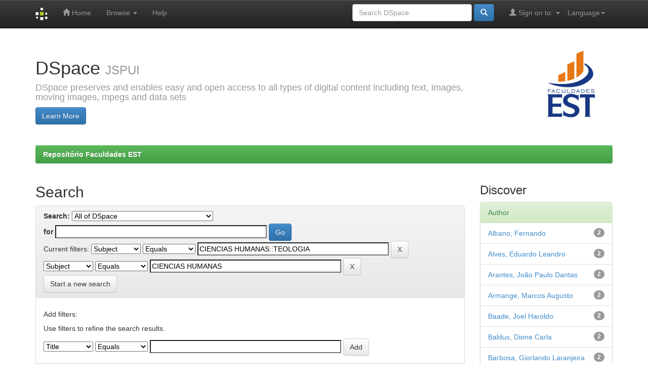

--- FILE ---
content_type: text/html;charset=UTF-8
request_url: http://dspace.est.edu.br:8080/jspui/simple-search?query=&filter_field_1=subject&filter_type_1=equals&filter_value_1=CIENCIAS+HUMANAS%3A%3ATEOLOGIA&filter_field_2=subject&filter_type_2=equals&filter_value_2=CIENCIAS+HUMANAS&sort_by=score&order=desc&rpp=10&etal=0&start=40
body_size: 40507
content:


















<!DOCTYPE html>
<html>
    <head>
        <title>Repositório Faculdades EST: Search</title>
        <meta http-equiv="Content-Type" content="text/html; charset=UTF-8" />
        <meta name="Generator" content="DSpace 5.2" />
        <meta name="viewport" content="width=device-width, initial-scale=1.0">
        <link rel="shortcut icon" href="/jspui/favicon.ico" type="image/x-icon"/>
	    <link rel="stylesheet" href="/jspui/static/css/jquery-ui-1.10.3.custom/redmond/jquery-ui-1.10.3.custom.css" type="text/css" />
	    <link rel="stylesheet" href="/jspui/static/css/bootstrap/bootstrap.min.css" type="text/css" />
	    <link rel="stylesheet" href="/jspui/static/css/bootstrap/bootstrap-theme.min.css" type="text/css" />
	    <link rel="stylesheet" href="/jspui/static/css/bootstrap/dspace-theme.css" type="text/css" />

        <link rel="search" type="application/opensearchdescription+xml" href="/jspui/open-search/description.xml" title="DSpace"/>

        
	<script type='text/javascript' src="/jspui/static/js/jquery/jquery-1.10.2.min.js"></script>
	<script type='text/javascript' src='/jspui/static/js/jquery/jquery-ui-1.10.3.custom.min.js'></script>
	<script type='text/javascript' src='/jspui/static/js/bootstrap/bootstrap.min.js'></script>
	<script type='text/javascript' src='/jspui/static/js/holder.js'></script>
	<script type="text/javascript" src="/jspui/utils.js"></script>
    <script type="text/javascript" src="/jspui/static/js/choice-support.js"> </script>

    
    
        <script type="text/javascript">
            var _gaq = _gaq || [];
            _gaq.push(['_setAccount', 'UA-122997698-1']);
            _gaq.push(['_trackPageview']);

            (function() {
                var ga = document.createElement('script'); ga.type = 'text/javascript'; ga.async = true;
                ga.src = ('https:' == document.location.protocol ? 'https://ssl' : 'http://www') + '.google-analytics.com/ga.js';
                var s = document.getElementsByTagName('script')[0]; s.parentNode.insertBefore(ga, s);
            })();
        </script>
    
		<script type="text/javascript">
	var jQ = jQuery.noConflict();
	jQ(document).ready(function() {
		jQ( "#spellCheckQuery").click(function(){
			jQ("#query").val(jQ(this).attr('data-spell'));
			jQ("#main-query-submit").click();
		});
		jQ( "#filterquery" )
			.autocomplete({
				source: function( request, response ) {
					jQ.ajax({
						url: "/jspui/json/discovery/autocomplete?query=&filter_field_1=subject&filter_type_1=equals&filter_value_1=CIENCIAS+HUMANAS%3A%3ATEOLOGIA&filter_field_2=subject&filter_type_2=equals&filter_value_2=CIENCIAS+HUMANAS",
						dataType: "json",
						cache: false,
						data: {
							auto_idx: jQ("#filtername").val(),
							auto_query: request.term,
							auto_sort: 'count',
							auto_type: jQ("#filtertype").val(),
							location: ''	
						},
						success: function( data ) {
							response( jQ.map( data.autocomplete, function( item ) {
								var tmp_val = item.authorityKey;
								if (tmp_val == null || tmp_val == '')
								{
									tmp_val = item.displayedValue;
								}
								return {
									label: item.displayedValue + " (" + item.count + ")",
									value: tmp_val
								};
							}))			
						}
					})
				}
			});
	});
	function validateFilters() {
		return document.getElementById("filterquery").value.length > 0;
	}
</script>
		
    

<!-- HTML5 shim and Respond.js IE8 support of HTML5 elements and media queries -->
<!--[if lt IE 9]>
  <script src="/jspui/static/js/html5shiv.js"></script>
  <script src="/jspui/static/js/respond.min.js"></script>
<![endif]-->
    </head>

    
    
    <body class="undernavigation">
<a class="sr-only" href="#content">Skip navigation</a>
<header class="navbar navbar-inverse navbar-fixed-top">    
    
            <div class="container">
                

























       <div class="navbar-header">
         <button type="button" class="navbar-toggle" data-toggle="collapse" data-target=".navbar-collapse">
           <span class="icon-bar"></span>
           <span class="icon-bar"></span>
           <span class="icon-bar"></span>
         </button>
         <a class="navbar-brand" href="/jspui/"><img height="25" src="/jspui/image/dspace-logo-only.png" alt="DSpace logo" /></a>
       </div>
       <nav class="collapse navbar-collapse bs-navbar-collapse" role="navigation">
         <ul class="nav navbar-nav">
           <li class=""><a href="/jspui/"><span class="glyphicon glyphicon-home"></span> Home</a></li>
                
           <li class="dropdown">
             <a href="#" class="dropdown-toggle" data-toggle="dropdown">Browse <b class="caret"></b></a>
             <ul class="dropdown-menu">
               <li><a href="/jspui/community-list">Communities<br/>&amp;&nbsp;Collections</a></li>
				<li class="divider"></li>
        <li class="dropdown-header">Browse Items by:</li>
				
				
				
				      			<li><a href="/jspui/browse?type=dateissued">Issue Date</a></li>
					
				      			<li><a href="/jspui/browse?type=author">Author</a></li>
					
				      			<li><a href="/jspui/browse?type=title">Title</a></li>
					
				      			<li><a href="/jspui/browse?type=subject">Subject</a></li>
					
				    
				

            </ul>
          </li>
          <li class=""><script type="text/javascript">
<!-- Javascript starts here
document.write('<a href="#" onClick="var popupwin = window.open(\'/jspui/help/index.html\',\'dspacepopup\',\'height=600,width=550,resizable,scrollbars\');popupwin.focus();return false;">Help<\/a>');
// -->
</script><noscript><a href="/jspui/help/index.html" target="dspacepopup">Help</a></noscript></li>
       </ul>

 
    <div class="nav navbar-nav navbar-right">
	 <ul class="nav navbar-nav navbar-right">
      <li class="dropdown">
       <a href="#" class="dropdown-toggle" data-toggle="dropdown">Language<b class="caret"></b></a>
        <ul class="dropdown-menu">
 
      <li>
        <a onclick="javascript:document.repost.locale.value='pt_BR';
                  document.repost.submit();" href="/jspui?locale=pt_BR">
         português
       </a>
      </li>
 
      <li>
        <a onclick="javascript:document.repost.locale.value='es';
                  document.repost.submit();" href="/jspui?locale=es">
         español
       </a>
      </li>
 
      <li>
        <a onclick="javascript:document.repost.locale.value='en';
                  document.repost.submit();" href="/jspui?locale=en">
         English
       </a>
      </li>
 
     </ul>
    </li>
    </ul>
  </div>
 
 
       <div class="nav navbar-nav navbar-right">
		<ul class="nav navbar-nav navbar-right">
         <li class="dropdown">
         
             <a href="#" class="dropdown-toggle" data-toggle="dropdown"><span class="glyphicon glyphicon-user"></span> Sign on to: <b class="caret"></b></a>
	             
             <ul class="dropdown-menu">
               <li><a href="/jspui/mydspace">My DSpace</a></li>
               <li><a href="/jspui/subscribe">Receive email<br/>updates</a></li>
               <li><a href="/jspui/profile">Edit Profile</a></li>

		
             </ul>
           </li>
          </ul>
          
	
	<form method="get" action="/jspui/simple-search" class="navbar-form navbar-right">
	    <div class="form-group">
          <input type="text" class="form-control" placeholder="Search&nbsp;DSpace" name="query" id="tequery" size="25"/>
        </div>
        <button type="submit" class="btn btn-primary"><span class="glyphicon glyphicon-search"></span></button>

	</form></div>
    </nav>

            </div>

</header>

<main id="content" role="main">
<div class="container banner">
	<div class="row">
		<div class="col-md-9 brand">
		<h1>DSpace <small>JSPUI</small></h1>
        <h4>DSpace preserves and enables easy and open access to all types of digital content including text, images, moving images, mpegs and data sets</h4> <a href="http://www.dspace.org" class="btn btn-primary">Learn More</a> 
        </div>
        <div class="col-md-3"><img class="pull-right" src="/jspui/image/logo.gif" alt="DSpace logo" />
        </div>
	</div>
</div>	
<br/>
                

<div class="container">
                



  

<ol class="breadcrumb btn-success">

  <li><a href="/jspui/">Repositório Faculdades EST</a></li>

</ol>

</div>                



        
<div class="container">

	<div class="row">
		<div class="col-md-9">
		







































    

<h2>Search</h2>

<div class="discovery-search-form panel panel-default">
    
	<div class="discovery-query panel-heading">
    <form action="simple-search" method="get">
         <label for="tlocation">
         	Search:
         </label>
         <select name="location" id="tlocation">

                                    
                                    <option selected="selected" value="/">All of DSpace</option>

                                <option value="123456789/1" >
                                	Livros Digitais</option>

                                <option value="BR-SlFE/12" >
                                	Teses, Dissertações e Trabalhos na EST</option>
                                </select><br/>
                                <label for="query">for</label>
                                <input type="text" size="50" id="query" name="query" value=""/>
                                <input type="submit" id="main-query-submit" class="btn btn-primary" value="Go" />
                  
                                <input type="hidden" value="10" name="rpp" />
                                <input type="hidden" value="score" name="sort_by" />
                                <input type="hidden" value="desc" name="order" />
                                
		<div class="discovery-search-appliedFilters">
		<span>Current filters:</span>
		
			    <select id="filter_field_1" name="filter_field_1">
				<option value="title">Title</option><option value="author">Author</option><option value="subject" selected="selected">Subject</option><option value="dateIssued">Date Issued</option>
				</select>
				<select id="filter_type_1" name="filter_type_1">
				<option value="equals" selected="selected">Equals</option><option value="contains">Contains</option><option value="authority">ID</option><option value="notequals">Not Equals</option><option value="notcontains">Not Contains</option><option value="notauthority">Not ID</option>
				</select>
				<input type="text" id="filter_value_1" name="filter_value_1" value="CIENCIAS&#x20;HUMANAS::TEOLOGIA" size="45"/>
				<input class="btn btn-default" type="submit" id="submit_filter_remove_1" name="submit_filter_remove_1" value="X" />
				<br/>
				
			    <select id="filter_field_2" name="filter_field_2">
				<option value="title">Title</option><option value="author">Author</option><option value="subject" selected="selected">Subject</option><option value="dateIssued">Date Issued</option>
				</select>
				<select id="filter_type_2" name="filter_type_2">
				<option value="equals" selected="selected">Equals</option><option value="contains">Contains</option><option value="authority">ID</option><option value="notequals">Not Equals</option><option value="notcontains">Not Contains</option><option value="notauthority">Not ID</option>
				</select>
				<input type="text" id="filter_value_2" name="filter_value_2" value="CIENCIAS&#x20;HUMANAS" size="45"/>
				<input class="btn btn-default" type="submit" id="submit_filter_remove_2" name="submit_filter_remove_2" value="X" />
				<br/>
				
		</div>

<a class="btn btn-default" href="/jspui/simple-search">Start a new search</a>	
		</form>
		</div>

		<div class="discovery-search-filters panel-body">
		<h5>Add filters:</h5>
		<p class="discovery-search-filters-hint">Use filters to refine the search results.</p>
		<form action="simple-search" method="get">
		<input type="hidden" value="" name="location" />
		<input type="hidden" value="" name="query" />
		
				    <input type="hidden" id="filter_field_1" name="filter_field_1" value="subject" />
					<input type="hidden" id="filter_type_1" name="filter_type_1" value="equals" />
					<input type="hidden" id="filter_value_1" name="filter_value_1" value="CIENCIAS&#x20;HUMANAS::TEOLOGIA" />
					
				    <input type="hidden" id="filter_field_2" name="filter_field_2" value="subject" />
					<input type="hidden" id="filter_type_2" name="filter_type_2" value="equals" />
					<input type="hidden" id="filter_value_2" name="filter_value_2" value="CIENCIAS&#x20;HUMANAS" />
					
		<select id="filtername" name="filtername">
		<option value="title">Title</option><option value="author">Author</option><option value="subject">Subject</option><option value="dateIssued">Date Issued</option>
		</select>
		<select id="filtertype" name="filtertype">
		<option value="equals">Equals</option><option value="contains">Contains</option><option value="authority">ID</option><option value="notequals">Not Equals</option><option value="notcontains">Not Contains</option><option value="notauthority">Not ID</option>
		</select>
		<input type="text" id="filterquery" name="filterquery" size="45" required="required" />
		<input type="hidden" value="10" name="rpp" />
		<input type="hidden" value="score" name="sort_by" />
		<input type="hidden" value="desc" name="order" />
		<input class="btn btn-default" type="submit" value="Add" onclick="return validateFilters()" />
		</form>
		</div>        

        
   <div class="discovery-pagination-controls panel-footer">
   <form action="simple-search" method="get">
   <input type="hidden" value="" name="location" />
   <input type="hidden" value="" name="query" />
	
				    <input type="hidden" id="filter_field_1" name="filter_field_1" value="subject" />
					<input type="hidden" id="filter_type_1" name="filter_type_1" value="equals" />
					<input type="hidden" id="filter_value_1" name="filter_value_1" value="CIENCIAS&#x20;HUMANAS::TEOLOGIA" />
					
				    <input type="hidden" id="filter_field_2" name="filter_field_2" value="subject" />
					<input type="hidden" id="filter_type_2" name="filter_type_2" value="equals" />
					<input type="hidden" id="filter_value_2" name="filter_value_2" value="CIENCIAS&#x20;HUMANAS" />
						
           <label for="rpp">Results/Page</label>
           <select name="rpp">

                   <option value="5" >5</option>

                   <option value="10" selected="selected">10</option>

                   <option value="15" >15</option>

                   <option value="20" >20</option>

                   <option value="25" >25</option>

                   <option value="30" >30</option>

                   <option value="35" >35</option>

                   <option value="40" >40</option>

                   <option value="45" >45</option>

                   <option value="50" >50</option>

                   <option value="55" >55</option>

                   <option value="60" >60</option>

                   <option value="65" >65</option>

                   <option value="70" >70</option>

                   <option value="75" >75</option>

                   <option value="80" >80</option>

                   <option value="85" >85</option>

                   <option value="90" >90</option>

                   <option value="95" >95</option>

                   <option value="100" >100</option>

           </select>
           &nbsp;|&nbsp;

               <label for="sort_by">Sort items by</label>
               <select name="sort_by">
                   <option value="score">Relevance</option>
 <option value="dc.title_sort" >Title</option> <option value="dc.date.issued_dt" >Issue Date</option>
               </select>

           <label for="order">In order</label>
           <select name="order">
               <option value="ASC" >Ascending</option>
               <option value="DESC" selected="selected">Descending</option>
           </select>
           <label for="etal">Authors/record</label>
           <select name="etal">

               <option value="0" selected="selected">All</option>
<option value="1" >1</option>
                       <option value="5" >5</option>

                       <option value="10" >10</option>

                       <option value="15" >15</option>

                       <option value="20" >20</option>

                       <option value="25" >25</option>

                       <option value="30" >30</option>

                       <option value="35" >35</option>

                       <option value="40" >40</option>

                       <option value="45" >45</option>

                       <option value="50" >50</option>

           </select>
           <input class="btn btn-default" type="submit" name="submit_search" value="Update" />


</form>
   </div>
</div>   

<hr/>
<div class="discovery-result-pagination row container">

    
	<div class="alert alert-info">Results 41-50 of 1181 (Search time: 0.001 seconds).</div>
    <ul class="pagination pull-right">
	<li><a href="/jspui/simple-search?query=&amp;filter_field_1=subject&amp;filter_type_1=equals&amp;filter_value_1=CIENCIAS+HUMANAS%3A%3ATEOLOGIA&amp;filter_field_2=subject&amp;filter_type_2=equals&amp;filter_value_2=CIENCIAS+HUMANAS&amp;sort_by=score&amp;order=desc&amp;rpp=10&amp;etal=0&amp;start=30">previous</a></li><li><a href="/jspui/simple-search?query=&amp;filter_field_1=subject&amp;filter_type_1=equals&amp;filter_value_1=CIENCIAS+HUMANAS%3A%3ATEOLOGIA&amp;filter_field_2=subject&amp;filter_type_2=equals&amp;filter_value_2=CIENCIAS+HUMANAS&amp;sort_by=score&amp;order=desc&amp;rpp=10&amp;etal=0&amp;start=0">1</a></li><li>...</li>
	
	<li><a href="/jspui/simple-search?query=&amp;filter_field_1=subject&amp;filter_type_1=equals&amp;filter_value_1=CIENCIAS+HUMANAS%3A%3ATEOLOGIA&amp;filter_field_2=subject&amp;filter_type_2=equals&amp;filter_value_2=CIENCIAS+HUMANAS&amp;sort_by=score&amp;order=desc&amp;rpp=10&amp;etal=0&amp;start=10">2</a></li>

	
	
	<li><a href="/jspui/simple-search?query=&amp;filter_field_1=subject&amp;filter_type_1=equals&amp;filter_value_1=CIENCIAS+HUMANAS%3A%3ATEOLOGIA&amp;filter_field_2=subject&amp;filter_type_2=equals&amp;filter_value_2=CIENCIAS+HUMANAS&amp;sort_by=score&amp;order=desc&amp;rpp=10&amp;etal=0&amp;start=20">3</a></li>

	
	
	<li><a href="/jspui/simple-search?query=&amp;filter_field_1=subject&amp;filter_type_1=equals&amp;filter_value_1=CIENCIAS+HUMANAS%3A%3ATEOLOGIA&amp;filter_field_2=subject&amp;filter_type_2=equals&amp;filter_value_2=CIENCIAS+HUMANAS&amp;sort_by=score&amp;order=desc&amp;rpp=10&amp;etal=0&amp;start=30">4</a></li>

	
	
	<li class="active"><span>5</span></li>

	
	
	<li><a href="/jspui/simple-search?query=&amp;filter_field_1=subject&amp;filter_type_1=equals&amp;filter_value_1=CIENCIAS+HUMANAS%3A%3ATEOLOGIA&amp;filter_field_2=subject&amp;filter_type_2=equals&amp;filter_value_2=CIENCIAS+HUMANAS&amp;sort_by=score&amp;order=desc&amp;rpp=10&amp;etal=0&amp;start=50">6</a></li>

	
	
	<li><a href="/jspui/simple-search?query=&amp;filter_field_1=subject&amp;filter_type_1=equals&amp;filter_value_1=CIENCIAS+HUMANAS%3A%3ATEOLOGIA&amp;filter_field_2=subject&amp;filter_type_2=equals&amp;filter_value_2=CIENCIAS+HUMANAS&amp;sort_by=score&amp;order=desc&amp;rpp=10&amp;etal=0&amp;start=60">7</a></li>

	
	
	<li><a href="/jspui/simple-search?query=&amp;filter_field_1=subject&amp;filter_type_1=equals&amp;filter_value_1=CIENCIAS+HUMANAS%3A%3ATEOLOGIA&amp;filter_field_2=subject&amp;filter_type_2=equals&amp;filter_value_2=CIENCIAS+HUMANAS&amp;sort_by=score&amp;order=desc&amp;rpp=10&amp;etal=0&amp;start=70">8</a></li>

	<li class="disabled"><span>...</span></li><li><a href="/jspui/simple-search?query=&amp;filter_field_1=subject&amp;filter_type_1=equals&amp;filter_value_1=CIENCIAS+HUMANAS%3A%3ATEOLOGIA&amp;filter_field_2=subject&amp;filter_type_2=equals&amp;filter_value_2=CIENCIAS+HUMANAS&amp;sort_by=score&amp;order=desc&amp;rpp=10&amp;etal=0&amp;start=1180">119</a></li><li><a href="/jspui/simple-search?query=&amp;filter_field_1=subject&amp;filter_type_1=equals&amp;filter_value_1=CIENCIAS+HUMANAS%3A%3ATEOLOGIA&amp;filter_field_2=subject&amp;filter_type_2=equals&amp;filter_value_2=CIENCIAS+HUMANAS&amp;sort_by=score&amp;order=desc&amp;rpp=10&amp;etal=0&amp;start=50">next</a></li>
	</ul>
<!-- give a content to the div -->
</div>
<div class="discovery-result-results">





    <div class="panel panel-info">
    <div class="panel-heading">Item hits:</div>
    <table align="center" class="table" summary="This table browses all dspace content">
<tr>
<th id="t1" class="oddRowEvenCol">Issue Date</th><th id="t2" class="oddRowOddCol">Title</th><th id="t3" class="oddRowEvenCol">Author(s)</th><th id="t4" class="oddRowOddCol">Author(s)</th></tr><tr><td headers="t1" class="evenRowEvenCol" ><em>2011-07-05</em></td><td headers="t2" class="evenRowOddCol" ><a href="/jspui/handle/BR-SlFE/237">O&#x20;Evangelho&#x20;da&#x20;liberdade:&#x20;uma&#x20;análise&#x20;de&#x20;Gálatas&#x20;5,1-6</a></td><td headers="t3" class="evenRowEvenCol" ><em>Rubini,&#x20;Ademir</em></td><td headers="t4" class="evenRowOddCol" >-</td></tr>
<tr><td headers="t1" class="oddRowEvenCol" ><em>2009-07-01</em></td><td headers="t2" class="oddRowOddCol" ><a href="/jspui/handle/BR-SlFE/96">O&#x20;descobrimento&#x20;do&#x20;papel&#x20;do&#x20;jovem&#x20;na&#x20;transformação&#x20;de&#x20;sua&#x20;realidade&#x20;social&#x20;e&#x20;educacional:&#x20;um&#x20;estudo&#x20;de&#x20;caso</a></td><td headers="t3" class="oddRowEvenCol" ><em>Medeiros,&#x20;Ariel&#x20;das&#x20;Neves</em></td><td headers="t4" class="oddRowOddCol" >-</td></tr>
<tr><td headers="t1" class="evenRowEvenCol" ><em>2014-09-22</em></td><td headers="t2" class="evenRowOddCol" ><a href="/jspui/handle/BR-SlFE/511">Resistência&#x20;na&#x20;adesão&#x20;ao&#x20;tratamento&#x20;com&#x20;antirretrovirais:&#x20;um&#x20;desafio&#x20;sócio-comportamental&#x20;e&#x20;religioso</a></td><td headers="t3" class="evenRowEvenCol" ><em>Chiachio,&#x20;Nádia&#x20;Cristina&#x20;Ferreira</em></td><td headers="t4" class="evenRowOddCol" >-</td></tr>
<tr><td headers="t1" class="oddRowEvenCol" ><em>2009-07-01</em></td><td headers="t2" class="oddRowOddCol" ><a href="/jspui/handle/BR-SlFE/95">Mídia&#x20;e&#x20;educação:&#x20;estação&#x20;educar&#x20;nos&#x20;trilhos:&#x20;um&#x20;estudo&#x20;de&#x20;caso</a></td><td headers="t3" class="oddRowEvenCol" ><em>Ayres,&#x20;Jânio&#x20;Mendes</em></td><td headers="t4" class="oddRowOddCol" >-</td></tr>
<tr><td headers="t1" class="evenRowEvenCol" ><em>2014-07-30</em></td><td headers="t2" class="evenRowOddCol" ><a href="/jspui/handle/BR-SlFE/485">Confessionalidade&#x20;na&#x20;escola:&#x20;a&#x20;relação&#x20;entre&#x20;religião&#x20;e&#x20;educação&#x20;no&#x20;projeto&#x20;educativo&#x20;da&#x20;Rede&#x20;Marista</a></td><td headers="t3" class="evenRowEvenCol" ><em>Borba,&#x20;Fernanda&#x20;Matos&#x20;de</em></td><td headers="t4" class="evenRowOddCol" >-</td></tr>
<tr><td headers="t1" class="oddRowEvenCol" ><em>2011-07-13</em></td><td headers="t2" class="oddRowOddCol" ><a href="/jspui/handle/BR-SlFE/239">Vidas&#x20;de&#x20;professoras:&#x20;um&#x20;contributo&#x20;para&#x20;o&#x20;estudo&#x20;das&#x20;relações&#x20;entre&#x20;percursos&#x20;de&#x20;vida&#x20;e&#x20;ação&#x20;pedagógica</a></td><td headers="t3" class="oddRowEvenCol" ><em>Sousa,&#x20;Rosane&#x20;Aleluia&#x20;Santos&#x20;de</em></td><td headers="t4" class="oddRowOddCol" >-</td></tr>
<tr><td headers="t1" class="evenRowEvenCol" ><em>2011-06-30</em></td><td headers="t2" class="evenRowOddCol" ><a href="/jspui/handle/BR-SlFE/241">&quot;Vou&#x20;levantar-me...!&quot;&#x20;Resistência&#x20;de&#x20;mulheres&#x20;no&#x20;pós-exílio&#x20;e&#x20;no&#x20;Maranhão</a></td><td headers="t3" class="evenRowEvenCol" ><em>Bispo,&#x20;Martha&#x20;Isabel&#x20;Furtado</em></td><td headers="t4" class="evenRowOddCol" >-</td></tr>
<tr><td headers="t1" class="oddRowEvenCol" ><em>2014-08-01</em></td><td headers="t2" class="oddRowOddCol" ><a href="/jspui/handle/BR-SlFE/486">Vozes&#x20;e&#x20;silêncios:&#x20;família,&#x20;trabalho&#x20;e&#x20;religiosidade&#x20;na&#x20;revitalização&#x20;da&#x20;memória&#x20;da&#x20;mulher&#x20;&quot;colona&quot;&#x20;na&#x20;comunidade&#x20;de&#x20;Rio&#x20;da&#x20;Ilha</a></td><td headers="t3" class="oddRowEvenCol" ><em>Ferraz,&#x20;Ana&#x20;Paula&#x20;Moutinho</em></td><td headers="t4" class="oddRowOddCol" >-</td></tr>
<tr><td headers="t1" class="evenRowEvenCol" ><em>2011-02-24</em></td><td headers="t2" class="evenRowOddCol" ><a href="/jspui/handle/BR-SlFE/204">Método&#x20;de&#x20;teologia&#x20;da&#x20;libertação&#x20;em&#x20;debate:&#x20;a&#x20;perspectiva&#x20;de&#x20;Clodovis&#x20;Boff</a></td><td headers="t3" class="evenRowEvenCol" ><em>Junges,&#x20;Fábio&#x20;César</em></td><td headers="t4" class="evenRowOddCol" >-</td></tr>
<tr><td headers="t1" class="oddRowEvenCol" ><em>2013-03-22</em></td><td headers="t2" class="oddRowOddCol" ><a href="/jspui/handle/BR-SlFE/381">Musicoterapia&#x20;e&#x20;cuidado&#x20;humano:&#x20;a&#x20;música&#x20;e&#x20;a&#x20;reabilitação&#x20;de&#x20;pessoas&#x20;que&#x20;fazem&#x20;uso&#x20;abusivo&#x20;de&#x20;substância&#x20;psicoativas</a></td><td headers="t3" class="oddRowEvenCol" ><em>Rosa,&#x20;Sandro&#x20;Santos&#x20;da</em></td><td headers="t4" class="oddRowOddCol" >-</td></tr>
</table>

    </div>

</div>
















            

	</div>
	<div class="col-md-3">
                    


<h3 class="facets">Discover</h3>
<div id="facets" class="facetsBox">

<div id="facet_author" class="panel panel-success">
	    <div class="panel-heading">Author</div>
	    <ul class="list-group"><li class="list-group-item"><span class="badge">2</span> <a href="/jspui/simple-search?query=&amp;sort_by=score&amp;order=desc&amp;rpp=10&amp;filter_field_1=subject&amp;filter_type_1=equals&amp;filter_value_1=CIENCIAS+HUMANAS%3A%3ATEOLOGIA&amp;filter_field_2=subject&amp;filter_type_2=equals&amp;filter_value_2=CIENCIAS+HUMANAS&amp;etal=0&amp;filtername=author&amp;filterquery=Albano%2C+Fernando&amp;filtertype=equals"
                title="Filter by Albano, Fernando">
                Albano, Fernando</a></li><li class="list-group-item"><span class="badge">2</span> <a href="/jspui/simple-search?query=&amp;sort_by=score&amp;order=desc&amp;rpp=10&amp;filter_field_1=subject&amp;filter_type_1=equals&amp;filter_value_1=CIENCIAS+HUMANAS%3A%3ATEOLOGIA&amp;filter_field_2=subject&amp;filter_type_2=equals&amp;filter_value_2=CIENCIAS+HUMANAS&amp;etal=0&amp;filtername=author&amp;filterquery=Alves%2C+Eduardo+Leandro&amp;filtertype=equals"
                title="Filter by Alves, Eduardo Leandro">
                Alves, Eduardo Leandro</a></li><li class="list-group-item"><span class="badge">2</span> <a href="/jspui/simple-search?query=&amp;sort_by=score&amp;order=desc&amp;rpp=10&amp;filter_field_1=subject&amp;filter_type_1=equals&amp;filter_value_1=CIENCIAS+HUMANAS%3A%3ATEOLOGIA&amp;filter_field_2=subject&amp;filter_type_2=equals&amp;filter_value_2=CIENCIAS+HUMANAS&amp;etal=0&amp;filtername=author&amp;filterquery=Arantes%2C+Jo%C3%A3o+Paulo+Dantas&amp;filtertype=equals"
                title="Filter by Arantes, João Paulo Dantas">
                Arantes, João Paulo Dantas</a></li><li class="list-group-item"><span class="badge">2</span> <a href="/jspui/simple-search?query=&amp;sort_by=score&amp;order=desc&amp;rpp=10&amp;filter_field_1=subject&amp;filter_type_1=equals&amp;filter_value_1=CIENCIAS+HUMANAS%3A%3ATEOLOGIA&amp;filter_field_2=subject&amp;filter_type_2=equals&amp;filter_value_2=CIENCIAS+HUMANAS&amp;etal=0&amp;filtername=author&amp;filterquery=Armange%2C+Marcos+Augusto&amp;filtertype=equals"
                title="Filter by Armange, Marcos Augusto">
                Armange, Marcos Augusto</a></li><li class="list-group-item"><span class="badge">2</span> <a href="/jspui/simple-search?query=&amp;sort_by=score&amp;order=desc&amp;rpp=10&amp;filter_field_1=subject&amp;filter_type_1=equals&amp;filter_value_1=CIENCIAS+HUMANAS%3A%3ATEOLOGIA&amp;filter_field_2=subject&amp;filter_type_2=equals&amp;filter_value_2=CIENCIAS+HUMANAS&amp;etal=0&amp;filtername=author&amp;filterquery=Baade%2C+Joel+Haroldo&amp;filtertype=equals"
                title="Filter by Baade, Joel Haroldo">
                Baade, Joel Haroldo</a></li><li class="list-group-item"><span class="badge">2</span> <a href="/jspui/simple-search?query=&amp;sort_by=score&amp;order=desc&amp;rpp=10&amp;filter_field_1=subject&amp;filter_type_1=equals&amp;filter_value_1=CIENCIAS+HUMANAS%3A%3ATEOLOGIA&amp;filter_field_2=subject&amp;filter_type_2=equals&amp;filter_value_2=CIENCIAS+HUMANAS&amp;etal=0&amp;filtername=author&amp;filterquery=Baldus%2C+Dione+Carla&amp;filtertype=equals"
                title="Filter by Baldus, Dione Carla">
                Baldus, Dione Carla</a></li><li class="list-group-item"><span class="badge">2</span> <a href="/jspui/simple-search?query=&amp;sort_by=score&amp;order=desc&amp;rpp=10&amp;filter_field_1=subject&amp;filter_type_1=equals&amp;filter_value_1=CIENCIAS+HUMANAS%3A%3ATEOLOGIA&amp;filter_field_2=subject&amp;filter_type_2=equals&amp;filter_value_2=CIENCIAS+HUMANAS&amp;etal=0&amp;filtername=author&amp;filterquery=Barbosa%2C+Giorlando+Laranjeira&amp;filtertype=equals"
                title="Filter by Barbosa, Giorlando Laranjeira">
                Barbosa, Giorlando Laranjeira</a></li><li class="list-group-item"><span class="badge">2</span> <a href="/jspui/simple-search?query=&amp;sort_by=score&amp;order=desc&amp;rpp=10&amp;filter_field_1=subject&amp;filter_type_1=equals&amp;filter_value_1=CIENCIAS+HUMANAS%3A%3ATEOLOGIA&amp;filter_field_2=subject&amp;filter_type_2=equals&amp;filter_value_2=CIENCIAS+HUMANAS&amp;etal=0&amp;filtername=author&amp;filterquery=Barcellos%2C+Eliana+Cristina+Caporale&amp;filtertype=equals"
                title="Filter by Barcellos, Eliana Cristina Caporale">
                Barcellos, Eliana Cristina Caporale</a></li><li class="list-group-item"><span class="badge">2</span> <a href="/jspui/simple-search?query=&amp;sort_by=score&amp;order=desc&amp;rpp=10&amp;filter_field_1=subject&amp;filter_type_1=equals&amp;filter_value_1=CIENCIAS+HUMANAS%3A%3ATEOLOGIA&amp;filter_field_2=subject&amp;filter_type_2=equals&amp;filter_value_2=CIENCIAS+HUMANAS&amp;etal=0&amp;filtername=author&amp;filterquery=Bartz%2C+Alessandro&amp;filtertype=equals"
                title="Filter by Bartz, Alessandro">
                Bartz, Alessandro</a></li><li class="list-group-item"><span class="badge">2</span> <a href="/jspui/simple-search?query=&amp;sort_by=score&amp;order=desc&amp;rpp=10&amp;filter_field_1=subject&amp;filter_type_1=equals&amp;filter_value_1=CIENCIAS+HUMANAS%3A%3ATEOLOGIA&amp;filter_field_2=subject&amp;filter_type_2=equals&amp;filter_value_2=CIENCIAS+HUMANAS&amp;etal=0&amp;filtername=author&amp;filterquery=Becker%2C+Tiago&amp;filtertype=equals"
                title="Filter by Becker, Tiago">
                Becker, Tiago</a></li><li class="list-group-item"><span style="visibility: hidden;">.</span>
	        
            
            <a href="/jspui/simple-search?query=&amp;sort_by=score&amp;order=desc&amp;rpp=10&amp;filter_field_1=subject&amp;filter_type_1=equals&amp;filter_value_1=CIENCIAS+HUMANAS%3A%3ATEOLOGIA&amp;filter_field_2=subject&amp;filter_type_2=equals&amp;filter_value_2=CIENCIAS+HUMANAS&amp;etal=0&amp;author_page=1"><span class="pull-right">next ></span></a>
            </li></ul></div><div id="facet_subject" class="panel panel-success">
	    <div class="panel-heading">Subject</div>
	    <ul class="list-group"><li class="list-group-item"><span class="badge">159</span> <a href="/jspui/simple-search?query=&amp;sort_by=score&amp;order=desc&amp;rpp=10&amp;filter_field_1=subject&amp;filter_type_1=equals&amp;filter_value_1=CIENCIAS+HUMANAS%3A%3ATEOLOGIA&amp;filter_field_2=subject&amp;filter_type_2=equals&amp;filter_value_2=CIENCIAS+HUMANAS&amp;etal=0&amp;filtername=subject&amp;filterquery=%C3%89TICA+E+GEST%C3%83O&amp;filtertype=equals"
                title="Filter by ÉTICA E GESTÃO">
                ÉTICA E GESTÃO</a></li><li class="list-group-item"><span class="badge">139</span> <a href="/jspui/simple-search?query=&amp;sort_by=score&amp;order=desc&amp;rpp=10&amp;filter_field_1=subject&amp;filter_type_1=equals&amp;filter_value_1=CIENCIAS+HUMANAS%3A%3ATEOLOGIA&amp;filter_field_2=subject&amp;filter_type_2=equals&amp;filter_value_2=CIENCIAS+HUMANAS&amp;etal=0&amp;filtername=subject&amp;filterquery=RELIGI%C3%83O+E+EDUCA%C3%87%C3%83O&amp;filtertype=equals"
                title="Filter by RELIGIÃO E EDUCAÇÃO">
                RELIGIÃO E EDUCAÇÃO</a></li><li class="list-group-item"><span class="badge">138</span> <a href="/jspui/simple-search?query=&amp;sort_by=score&amp;order=desc&amp;rpp=10&amp;filter_field_1=subject&amp;filter_type_1=equals&amp;filter_value_1=CIENCIAS+HUMANAS%3A%3ATEOLOGIA&amp;filter_field_2=subject&amp;filter_type_2=equals&amp;filter_value_2=CIENCIAS+HUMANAS&amp;etal=0&amp;filtername=subject&amp;filterquery=EDUCA%C3%87%C3%83O+COMUNIT%C3%81RIA+COM+INF%C3%82NCIA+E+JUVENTUDE&amp;filtertype=equals"
                title="Filter by EDUCAÇÃO COMUNITÁRIA COM INFÂNCIA E JUVENTUDE">
                EDUCAÇÃO COMUNITÁRIA COM INFÂNCIA...</a></li><li class="list-group-item"><span class="badge">114</span> <a href="/jspui/simple-search?query=&amp;sort_by=score&amp;order=desc&amp;rpp=10&amp;filter_field_1=subject&amp;filter_type_1=equals&amp;filter_value_1=CIENCIAS+HUMANAS%3A%3ATEOLOGIA&amp;filter_field_2=subject&amp;filter_type_2=equals&amp;filter_value_2=CIENCIAS+HUMANAS&amp;etal=0&amp;filtername=subject&amp;filterquery=TEOLOGIA+PR%C3%81TICA&amp;filtertype=equals"
                title="Filter by TEOLOGIA PRÁTICA">
                TEOLOGIA PRÁTICA</a></li><li class="list-group-item"><span class="badge">89</span> <a href="/jspui/simple-search?query=&amp;sort_by=score&amp;order=desc&amp;rpp=10&amp;filter_field_1=subject&amp;filter_type_1=equals&amp;filter_value_1=CIENCIAS+HUMANAS%3A%3ATEOLOGIA&amp;filter_field_2=subject&amp;filter_type_2=equals&amp;filter_value_2=CIENCIAS+HUMANAS&amp;etal=0&amp;filtername=subject&amp;filterquery=Educa%C3%A7%C3%A3o&amp;filtertype=equals"
                title="Filter by Educação">
                Educação</a></li><li class="list-group-item"><span class="badge">87</span> <a href="/jspui/simple-search?query=&amp;sort_by=score&amp;order=desc&amp;rpp=10&amp;filter_field_1=subject&amp;filter_type_1=equals&amp;filter_value_1=CIENCIAS+HUMANAS%3A%3ATEOLOGIA&amp;filter_field_2=subject&amp;filter_type_2=equals&amp;filter_value_2=CIENCIAS+HUMANAS&amp;etal=0&amp;filtername=subject&amp;filterquery=Education&amp;filtertype=equals"
                title="Filter by Education">
                Education</a></li><li class="list-group-item"><span class="badge">79</span> <a href="/jspui/simple-search?query=&amp;sort_by=score&amp;order=desc&amp;rpp=10&amp;filter_field_1=subject&amp;filter_type_1=equals&amp;filter_value_1=CIENCIAS+HUMANAS%3A%3ATEOLOGIA&amp;filter_field_2=subject&amp;filter_type_2=equals&amp;filter_value_2=CIENCIAS+HUMANAS&amp;etal=0&amp;filtername=subject&amp;filterquery=LEITURA+E+ENSINO+DA+B%C3%8DBLIA&amp;filtertype=equals"
                title="Filter by LEITURA E ENSINO DA BÍBLIA">
                LEITURA E ENSINO DA BÍBLIA</a></li><li class="list-group-item"><span class="badge">75</span> <a href="/jspui/simple-search?query=&amp;sort_by=score&amp;order=desc&amp;rpp=10&amp;filter_field_1=subject&amp;filter_type_1=equals&amp;filter_value_1=CIENCIAS+HUMANAS%3A%3ATEOLOGIA&amp;filter_field_2=subject&amp;filter_type_2=equals&amp;filter_value_2=CIENCIAS+HUMANAS&amp;etal=0&amp;filtername=subject&amp;filterquery=Ethics&amp;filtertype=equals"
                title="Filter by Ethics">
                Ethics</a></li><li class="list-group-item"><span class="badge">74</span> <a href="/jspui/simple-search?query=&amp;sort_by=score&amp;order=desc&amp;rpp=10&amp;filter_field_1=subject&amp;filter_type_1=equals&amp;filter_value_1=CIENCIAS+HUMANAS%3A%3ATEOLOGIA&amp;filter_field_2=subject&amp;filter_type_2=equals&amp;filter_value_2=CIENCIAS+HUMANAS&amp;etal=0&amp;filtername=subject&amp;filterquery=TEOLOGIA+E+HIST%C3%93RIA&amp;filtertype=equals"
                title="Filter by TEOLOGIA E HISTÓRIA">
                TEOLOGIA E HISTÓRIA</a></li><li class="list-group-item"><span class="badge">74</span> <a href="/jspui/simple-search?query=&amp;sort_by=score&amp;order=desc&amp;rpp=10&amp;filter_field_1=subject&amp;filter_type_1=equals&amp;filter_value_1=CIENCIAS+HUMANAS%3A%3ATEOLOGIA&amp;filter_field_2=subject&amp;filter_type_2=equals&amp;filter_value_2=CIENCIAS+HUMANAS&amp;etal=0&amp;filtername=subject&amp;filterquery=%C3%89tica&amp;filtertype=equals"
                title="Filter by Ética">
                Ética</a></li><li class="list-group-item"><span style="visibility: hidden;">.</span>
	        
            
            <a href="/jspui/simple-search?query=&amp;sort_by=score&amp;order=desc&amp;rpp=10&amp;filter_field_1=subject&amp;filter_type_1=equals&amp;filter_value_1=CIENCIAS+HUMANAS%3A%3ATEOLOGIA&amp;filter_field_2=subject&amp;filter_type_2=equals&amp;filter_value_2=CIENCIAS+HUMANAS&amp;etal=0&amp;subject_page=1"><span class="pull-right">next ></span></a>
            </li></ul></div><div id="facet_dateIssued" class="panel panel-success">
	    <div class="panel-heading">Date issued</div>
	    <ul class="list-group"><li class="list-group-item"><span class="badge">218</span> <a href="/jspui/simple-search?query=&amp;sort_by=score&amp;order=desc&amp;rpp=10&amp;filter_field_1=subject&amp;filter_type_1=equals&amp;filter_value_1=CIENCIAS+HUMANAS%3A%3ATEOLOGIA&amp;filter_field_2=subject&amp;filter_type_2=equals&amp;filter_value_2=CIENCIAS+HUMANAS&amp;etal=0&amp;filtername=dateIssued&amp;filterquery=%5B2020+TO+2025%5D&amp;filtertype=equals"
                title="Filter by 2020 - 2025">
                2020 - 2025</a></li><li class="list-group-item"><span class="badge">780</span> <a href="/jspui/simple-search?query=&amp;sort_by=score&amp;order=desc&amp;rpp=10&amp;filter_field_1=subject&amp;filter_type_1=equals&amp;filter_value_1=CIENCIAS+HUMANAS%3A%3ATEOLOGIA&amp;filter_field_2=subject&amp;filter_type_2=equals&amp;filter_value_2=CIENCIAS+HUMANAS&amp;etal=0&amp;filtername=dateIssued&amp;filterquery=%5B2010+TO+2019%5D&amp;filtertype=equals"
                title="Filter by 2010 - 2019">
                2010 - 2019</a></li><li class="list-group-item"><span class="badge">182</span> <a href="/jspui/simple-search?query=&amp;sort_by=score&amp;order=desc&amp;rpp=10&amp;filter_field_1=subject&amp;filter_type_1=equals&amp;filter_value_1=CIENCIAS+HUMANAS%3A%3ATEOLOGIA&amp;filter_field_2=subject&amp;filter_type_2=equals&amp;filter_value_2=CIENCIAS+HUMANAS&amp;etal=0&amp;filtername=dateIssued&amp;filterquery=%5B2000+TO+2009%5D&amp;filtertype=equals"
                title="Filter by 2000 - 2009">
                2000 - 2009</a></li><li class="list-group-item"><span class="badge">1</span> <a href="/jspui/simple-search?query=&amp;sort_by=score&amp;order=desc&amp;rpp=10&amp;filter_field_1=subject&amp;filter_type_1=equals&amp;filter_value_1=CIENCIAS+HUMANAS%3A%3ATEOLOGIA&amp;filter_field_2=subject&amp;filter_type_2=equals&amp;filter_value_2=CIENCIAS+HUMANAS&amp;etal=0&amp;filtername=dateIssued&amp;filterquery=%5B1999+TO+1999%5D&amp;filtertype=equals"
                title="Filter by 1999 - 1999">
                1999 - 1999</a></li></ul></div>

</div>


    </div>
    </div>       

</div>
</main>
            
             <footer class="navbar navbar-inverse navbar-bottom">
             <div id="designedby" class="container text-muted">
             Theme by <a href="http://www.cineca.it"><img
                                    src="/jspui/image/logo-cineca-small.png"
                                    alt="Logo CINECA" /></a>
			<div id="footer_feedback" class="pull-right">                                    
                                <p class="text-muted"><a target="_blank" href="http://www.dspace.org/">DSpace Software</a> Copyright&nbsp;&copy;&nbsp;2002-2013&nbsp; <a target="_blank" href="http://www.duraspace.org/">Duraspace</a>&nbsp;-
                                <a target="_blank" href="/jspui/feedback">Feedback</a>
                                <a href="/jspui/htmlmap"></a></p>
                                </div>
			</div>
    </footer>
    </body>
</html>